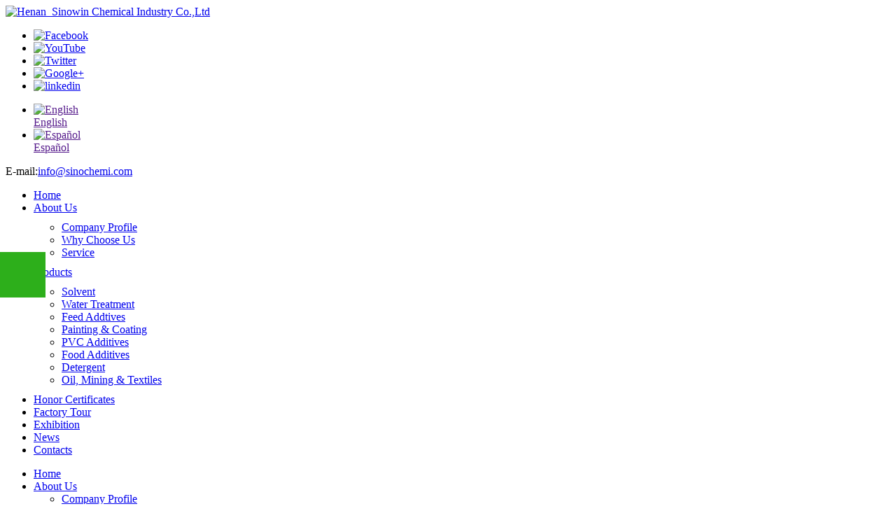

--- FILE ---
content_type: text/html
request_url: https://sinochemi.com/news/2023-Chinese-lunar-New-Year-is-coming.html
body_size: 5022
content:
<!doctype html>
<!--[if lt IE 7]> <html class="ie6 oldie"> <![endif]-->
<!--[if IE 7]>    <html class="ie7 oldie"> <![endif]-->
<!--[if IE 8]>    <html class="ie8 oldie"> <![endif]-->
<!--[if gt IE 8]><!-->
<html class="">
<!--<![endif]-->
<meta charset="utf-8">
<meta name="viewport" content="width=device-width, initial-scale=1">

<title>2023 Chinese lunar New Year is coming</title>
<meta name="description" content="Any purchase needs for TCCA,SDIC,Calcium Hypochlorite, PAC, sodium chlorite, caustic soda  titanium dioxide, carbon black , iron oxide, zinc oxide and aluminum sulfate, Pls feel free to contact us. ">
<meta name="keywords" content="TCCA,SDIC, Chlorine, Calcium Hypochlorite">


<link href="../templates/sainuo_multiple_yhl/images/style/masterslider.css" rel="stylesheet" type="text/css" media="all"/>
<link href="../templates/sainuo_multiple_yhl/images/style/ms-showcase2.css" rel="stylesheet" type="text/css" media="all"/>
<link href="../templates/sainuo_multiple_yhl/images/style/masterslider.main.css" rel="stylesheet" type="text/css" media="all"/>
<link href="../templates/sainuo_multiple_yhl/images/style/boilerpub.css" rel="stylesheet" type="text/css" />
<link href="../templates/sainuo_multiple_yhl/images/style/boilerplate.css" rel="stylesheet" type="text/css" />
<link href="../templates/sainuo_multiple_yhl/images/style/demo.css" rel="stylesheet" type="text/css" />
<link href="../templates/sainuo_multiple_yhl/images/style/jquery.mmenu.all.css" rel="stylesheet" type="text/css" />
<link href="../templates/sainuo_multiple_yhl/images/style/public.css" rel="stylesheet" type="text/css" />
<link href="../templates/sainuo_multiple_yhl/images/style/style.css" rel="stylesheet" type="text/css" />


<script type="text/javascript" src="../templates/sainuo_multiple_yhl/images/js/jquery-1.8.3.min.js"></script>
<script type="text/javascript" src="../templates/sainuo_multiple_yhl/images/js/jquery.js"></script>
<script type="text/javascript" src="../templates/sainuo_multiple_yhl/images/js/jquery.min.js"></script>

<script type="text/javascript" src="../templates/sainuo_multiple_yhl/images/js/nav.js"></script>
<script type="text/javascript" src="../templates/sainuo_multiple_yhl/images/js/jquery.mmenu.min.all.js"></script>
    <script type="text/javascript">
      $(function() {
        $("#menu")
          .mmenu({
    extensions  : [ "border-none", "theme-black" ],
    navbar    : false,
    navbars   : {
      content : [ "searchfield" ],
      height  : 2
    }
          }).on( 'click',
            'a[href^="#/"]',
            function() {
              alert( "Thank you for clicking, but that's a demo link." );
              return false;
            }
          );
      });
    </script>
</head>
<body>
<div id="header">
   <div class="top_logos">
             <div class="top_area">
                     <div class="top_content">
                                  <div class="logo"><a href="https://sinochemi.com/"  name="returntop" title="Henan Sinowin Chemical Industry Co.,Ltd" ><img src="../upload/202007/1596071810.png" alt="Henan Sinowin Chemical Industry Co.,Ltd" /></a></div>
                                  <div class="top_tools">
                                                         <div class="tools_social">
                                                                   <ul>
                                                                           <li><a  href="https://www.sinochemi.com/" title="Facebook" target="_blank"><img src="../templates/sainuo_multiple_yhl/images//pbg_26.png" alt="Facebook" /></a></li><li><a  href="https://www.sinochemi.com/" title="YouTube" target="_blank"><img src="../templates/sainuo_multiple_yhl/images//pbg_27.png" alt="YouTube" /></a></li><li><a  href="https://www.sinochemi.com/" title="Twitter" target="_blank"><img src="../templates/sainuo_multiple_yhl/images//pbg_28.png" alt="Twitter" /></a></li><li><a  href="https://www.sinochemi.com/" title="Google+" target="_blank"><img src="../templates/sainuo_multiple_yhl/images//pbg_29.png" alt="Google+" /></a></li><li><a  href="https://www.sinochemi.com/" title="linkedin" target="_blank"><img src="../templates/sainuo_multiple_yhl/images//pbg_30.png" alt="linkedin" /></a></li>
                                                                    </ul>
                                                          </div>

                                                          <div class="cl"></div>
                                                            <div class="new_tools_language">
                                                                         <ul>

<li><a href="" title="English" target="_blank"><div><img src="../templates/sainuo_multiple_yhl/images/yn_006.png" alt="English"></div><div class="language_name">English</div></a></li>

<li><a href="" title="Español" target="_blank"><div><img src="../templates/sainuo_multiple_yhl/images/yn_007.png" alt="Español"></div><div class="language_name">Español</div></a></li>


                                                                         </ul>
                                                               </div>

                                                           <div class="cl"></div>
                                                          <div class="tools_email">E-mail:<a href="mailto:info@sinochemi.com">info@sinochemi.com</a></div>

                                  </div>

                     </div><!--top_content end-->
             </div>
   </div><!--top_logos end-->

   <div class="topnavs">
       <div class="top_area">
            <div class="top_content">

                                      <div class="navigations">
                                                    <div class="topmenu">
        <ul class="menu_ens">

<li><a href="https://sinochemi.com/"  title="Home" >Home</a></li>

<li><a href="../about/" title="About Us " >About Us </a>

<ul style="padding-top: 10px;padding-bottom: 10px;" class="common_nav">

  <li><a href="../about/" title="Company Profile">Company Profile</a></li>

  <li><a href="../about/about21.html" title="Why Choose Us">Why Choose Us</a></li>

  <li><a href="../about/about37.html" title="Service">Service</a></li>

</ul>

</li>

<li><a href="../products/" title="Products" >Products</a>

<ul style="padding-top: 10px;padding-bottom: 10px;"  class="unique_nav">

  <li><a href="../products/Solvent_1.html" title="Solvent">Solvent</a></li>

  <li><a href="../products/Water-Treatment_1.html" title="Water Treatment">Water Treatment</a></li>

  <li><a href="../products/Feed-Addtives_1.html" title="Feed Addtives">Feed Addtives</a></li>

  <li><a href="../products/Painting_Coating_1.html" title="Painting & Coating">Painting & Coating</a></li>

  <li><a href="../products/PVC-Additives_1.html" title="PVC  Additives">PVC  Additives</a></li>

  <li><a href="../products/Food-AdditivesFood_Additives_1.html" title="Food Additives">Food Additives</a></li>

  <li><a href="../products/Detergent_1.html" title="Detergent ">Detergent </a></li>

  <li><a href="../products/products_49_1.html" title="Oil, Mining & Textiles">Oil, Mining & Textiles</a></li>

</ul>

</li>

<li><a href="../honor/" title="Honor Certificates" >Honor Certificates</a>

</li>

<li><a href="../factory/" title="Factory Tour" >Factory Tour</a>

</li>

<li><a href="../exhibition/" title="Exhibition" >Exhibition</a>

</li>

<li><a href="../news/" title="News" class="current_navnase">News</a>

</li>

<li><a href="../contacts/" title="Contacts" >Contacts</a>

</li>

        </ul>
    </div><!--topmenu end-->
                                       </div>


            </div><!--top_content end-->
      </div>
  </div><!--topnavs end-->



<div class="cl"></div>
<nav id="menu">
        <ul>
         <li><a  href="https://sinochemi.com/">Home</a></li><li><a  href="../about/">About Us </a><ul class="Inset"><li><a href="../about/">Company Profile</a></li><li><a href="../about/about21.html">Why Choose Us</a></li><li><a href="../about/about37.html">Service</a></li></ul></li></li><li><a  href="../products/">Products</a><ul class="Inset"><li><a href="../products/Solvent_1.html">Solvent</a></li><li><a href="../products/Water-Treatment_1.html">Water Treatment</a></li><li><a href="../products/Feed-Addtives_1.html">Feed Addtives</a></li><li><a href="../products/Painting_Coating_1.html">Painting & Coating</a></li><li><a href="../products/PVC-Additives_1.html">PVC  Additives</a></li><li><a href="../products/Food-AdditivesFood_Additives_1.html">Food Additives</a></li><li><a href="../products/Detergent_1.html">Detergent </a></li><li><a href="../products/products_49_1.html">Oil, Mining & Textiles</a></li></ul></li></li><li><a  href="../honor/">Honor Certificates</a></li><li><a  href="../factory/">Factory Tour</a></li><li><a  href="../exhibition/">Exhibition</a></li><li><a  href="../news/ " >News</a></li><li><a  href="../contacts/">Contacts</a></li>
        </ul>
  </nav>

  <div id="page">
          <div class="header">
                <div class="mobilenav"><a href="#menu"></a></div>
                       <div class="content">
                      <div class="snmlogo"><a href="https://sinochemi.com/"  name="totop" title="Henan Sinowin Chemical Industry Co.,Ltd" ><img src="../upload/202007/1596072008.png" alt="Henan Sinowin Chemical Industry Co.,Ltd" /></a></div>
                              <div class="smtools">
                                                <div class="nav_language">
                                                     <ul>
                                                          <li><a href="https://sinochemi.com/" title="English" target="_blank"><a href="https://sinochemi.com/" title="English">English</a></li><li><a href="http://sainuo.ysnsns.com/index.php?lang=cn" title="Español" target="_blank"><a href="http://sainuo.ysnsns.com/index.php?lang=cn" title="Español">Español</a></li>
                                                     </ul>
                                                </div>
                              </div>
                 </div>
          </div>
  </div>

</div><!--#header end-->
<div class="cl"></div>
<!--
-->
<div id="banner_sub"><img src="../upload/201805/1526005096.jpg"/></div>

<div class="productlist">
<div id="toggle" class="closed"><a href="../products/">Products</a></div>
<div class="nav-collapse">
   <ul>
<li><a href="../products/Solvent_1.html" title="Solvent">Solvent</a></li><li><a href="../products/Water-Treatment_1.html" title="Water Treatment">Water Treatment</a></li><li><a href="../products/Feed-Addtives_1.html" title="Feed Addtives">Feed Addtives</a></li><li><a href="../products/Painting_Coating_1.html" title="Painting & Coating">Painting & Coating</a></li><li><a href="../products/PVC-Additives_1.html" title="PVC  Additives">PVC  Additives</a></li><li><a href="../products/Food-AdditivesFood_Additives_1.html" title="Food Additives">Food Additives</a></li><li><a href="../products/Detergent_1.html" title="Detergent ">Detergent </a></li><li><a href="../products/products_49_1.html" title="Oil, Mining & Textiles">Oil, Mining & Textiles</a></li>
   </ul>
</div>
<script type="text/javascript">
       var navigation = responsiveNav(".nav-collapse", {
       customToggle: "#toggle"
});
</script>
     </div>
<!--
-->


<div id="breadcrumbnav">

       <div class="area">

             <div class="area_content">

                              <div class="bread_crumb_size">

                                      <a href="https://sinochemi.com/">Home</a><span class="bread_space_one">></span> <a href="../news/">

                    News

                </a>

<!--

-->

<!--

-->

&nbsp;&gt;&nbsp; <a title="2023 Chinese lunar New Year is coming" >2023 Chinese lunar New Year is...</a>

                            </div>

              </div>

       </div>

</div>

<!--
-->
<div id="container">
     <div class="area">
            <div class="area_content">
                         <div id="sidebar">

<div id="sidebar">
<div id="sidebar_left">
              <div class="houseabout_box">
                         <div class="houseabout_tit">Chat Online</div>

                         <div class="houseabout_content">
                                     <ul class="chatline_about_list">



 <li class="chatline_002"><a href="skype:Sophia?chat" title="Sophia">Sophia</a></li>


                                     </ul>
                         </div>

                         <div class="houseabout_bottom"><img src="../templates/sainuo_multiple_yhl/images/zh_56.png"></div>
            </div>

           <div class="houseabout_box">
                         <div class="houseabout_tit">Attention to Us</div>
                         <div class="houseabout_content">
                                     <ul class="erweima_about_list">
                                              <li>
                                                           <div class="erweima_pic"><img src="../upload/202007/1595299009.jpg"></div>
                                                           <div class="erweima_name"></div>
                                              </li>
                                               <li>
                                                           <div class="erweima_pic"><img src=""></div>
                                                           <div class="erweima_name"></div>
                                              </li>
                                     </ul>

                         </div>
                         <div class="houseabout_bottom"><img src="../templates/sainuo_multiple_yhl/images/zh_56.png"></div>
            </div>

</div>




                                             <div id="sidebar_right">
                                                     <div class="probrief_names">2023 Chinese lunar New Year is coming</div>

                                              <div class="author_time"><span>Author: sinowin</span><span>Time: 2023-01-16 16:41:34</span></div>

                                                             <div class="latestnews_a">
                                                                               <p><div><p style="box-sizing: border-box; line-height: 26px; color: rgb(51, 51, 51); font-family: Arial, Helvetica, sans-serif; background-color: rgb(255, 255, 255);">
	<span style="box-sizing: border-box; margin: 0px; padding: 0px; font-size: 16px;">The Chinese&nbsp;lunar New Year&nbsp;is coming.&nbsp;&nbsp;With best wishes for a Happy New Year&nbsp;to our all customer!&nbsp;&nbsp;Any&nbsp;</span></p>
<p style="box-sizing: border-box; line-height: 26px; color: rgb(51, 51, 51); font-family: Arial, Helvetica, sans-serif; background-color: rgb(255, 255, 255);">
	<span style="box-sizing: border-box; margin: 0px; padding: 0px; font-size: 16px;">purchase needs for TCCA,SDIC,Calcium&nbsp;</span><span style="box-sizing: border-box; font-size: 16px;">Hypochlorite, PAC, sodium chlorite, caustic soda&nbsp;&nbsp;titanium dioxide,&nbsp;</span></p>
<p style="box-sizing: border-box; line-height: 26px; color: rgb(51, 51, 51); font-family: Arial, Helvetica, sans-serif; background-color: rgb(255, 255, 255);">
	<span style="box-sizing: border-box; font-size: 16px;">carbon black , iron oxide, zinc oxide&nbsp;and&nbsp;</span><span style="box-sizing: border-box; font-size: 16px;">aluminum sulfate, Pls feel free to contact us.&nbsp;</span></p>
<p style="box-sizing: border-box; line-height: 26px; color: rgb(51, 51, 51); font-family: Arial, Helvetica, sans-serif; background-color: rgb(255, 255, 255);">
	<span style="box-sizing: border-box; font-size: 16px;"><img  src="https://www.sinochemi.com/upload/images/20230116_164254.jpg" style="width: 600px; height: 422px;" / alt="Henan Sinowin Chemical Industry Co.,Ltd."></span></p>
<br /><span>TAG:&nbsp&nbsp<a href="../search/search.php?class1=&class2=&class3=&searchtype=0&searchword=Chinese+lunar+New+Year&lang=en" target="_blank" title="Henan Sinowin Chemical Industry Co.,Ltd.">Chinese lunar New Year</a></span></div></p>
                                                               </div>


                                               <div class="cl"></div>
                                               <div class="shareus_01">
                                                                  <div class="addthis_sharing_toolbox"></div>
                                               </div>
                                                <div class="previous_next">
                                                         <div class="previous_page"><span>Previous Page:</span><a href="Our-customer-from-argentina-had-order-1-container-on-end-of-January.html" >Our customer from argentina had order 1 container on end of January</a></div><div class="previous_page"><span>Next Page:</span><a href="happy-New-Year-2023.html" >happy New Year 2023</a></div>
                                                </div>

                                             </div>
                         </div><!--sidebar end-->

            </div>
     </div>
</div><!--container end-->

<div id="footer">
     <div class="footer_a">
           <div class="area">
                <div class="area_content">

                        <div class="footer_pros">
                                   <div class="bottom_tit1">Product List</div>
                                   <div class="bottom_aboutlist">
                                        <ul>
                                        <li><a href="../products/Solvent_1.html" title="Solvent">Solvent</a></li><li><a href="../products/Water-Treatment_1.html" title="Water Treatment">Water Treatment</a></li><li><a href="../products/Feed-Addtives_1.html" title="Feed Addtives">Feed Addtives</a></li><li><a href="../products/Painting_Coating_1.html" title="Painting & Coating">Painting & Coating</a></li><li><a href="../products/PVC-Additives_1.html" title="PVC  Additives">PVC  Additives</a></li><li><a href="../products/Food-AdditivesFood_Additives_1.html" title="Food Additives">Food Additives</a></li><li><a href="../products/Detergent_1.html" title="Detergent ">Detergent </a></li><li><a href="../products/products_49_1.html" title="Oil, Mining & Textiles">Oil, Mining & Textiles</a></li>
                                        </ul>
                                   </div>
                        </div> <!--footer_about end-->


                         <div class="footer_email">
                                  <div class="bottom_tit1">GET In Touch</div>
                                  <div class="bottom_inquirys">If you have any suggestions or opinions about our products,please leave a message,and we will immediately answer your questions. Thanks for your support.</div>
                                  <div class="bosubmit_inquiry">
                                             <script language='javascript'>function pro_Checkfeedbacks(){ var email = document.pro_myforms.para116.value;
var pattern = /^([a-zA-Z0-9]+[_|\_|\.]?)*[a-zA-Z0-9]+@([a-zA-Z0-9]+[_|\_|\.]?)*[a-zA-Z0-9]+\.[a-zA-Z]{2,3}$/;
chkFlag = pattern.test(email); if(!chkFlag){
alert('Email is error! !');
   document.pro_myforms.para116.focus(); return false;}
if (document.pro_myforms.para117.value.length == 0) {
alert('Message is Empty');
document.pro_myforms.para117.focus();
return false;}
}</script><form action="../feedback/index.php?action=add&lang=en" method="post"  class= "" onSubmit="return pro_Checkfeedbacks();" name="pro_myforms"><ul class="message_yxxhl"><input type='hidden' name='lang' value='en' /><input type='hidden' name='ip' value='202.8.105.163' /><input type='hidden' name='fdtitle' value='' /><input type='hidden' name='id' value='36' /><li><input type="text" name="para115" value="Name" class="botext" size="30" title="Name" onFocus="if(this.value=='Name'){this.value='';}" onBlur="if(this.value==''){this.value='Name';}"></li><li><input type="text" name="para116" value="E-mail" class="botext" size="30" title="E-mail" onFocus="if(this.value=='E-mail'){this.value='';}" onBlur="if(this.value==''){this.value='E-mail';}"></li><li class="comment_yxxhl"><textarea name="para117" value="Message" cols="25" rows="7" class="commentText_yxxhl" id="inyxmessage" title="Message" onFocus="if(this.value=='Message'){this.value='';}" onBlur="if(this.value==''){this.value='Message';}">Message</textarea></li>  <input type="submit" name="submit2" id="submit2" value="Inquiry Now" class="submitBtn_yxxhl" /></ul></form>
                                    </div>
                        </div><!--footer_email end-->


                            <div class="cl addcl"></div>

                             <div class="footer_contact">
                                   <div class="bottom_tit1">Contacts</div>
                                   <div class="boname_three">
                                         <ul>
												<li class="bon_06">Henan Sinowin Chemical Industry Co.,Ltd</li>
                                               <li class="bon_01">No.28 Sanquan Road,Zhengzhou, China</li>
                                               <li class="">Mobile/Whatsapp/Wechat: +86 13283888407</li>
                                               <li class="bon_02"><a href="mailto:info@sinochemi.com">info@sinochemi.com</a></li>
                                               <li class="bon_03">+86 13283888407</li>
											   <li class="bon_05">+86-371-63360817</li>
                                               <li class="bon_04"><a href="http://www.sinochemi.com" target="_blank">www.sinochemi.com</a></li>
                                                <li class="bon_04"><a href="http://www.sinochemcn.com" target="_blank">www.sinochemcn.com</a></li>
                                         </ul>
                                  </div>
                                  <div class="boname_four">
                                               <ul>
                                                  <li><a  href="https://www.sinochemi.com/" title="Facebook" target="_blank"><img src="../templates/sainuo_multiple_yhl/images//pbg_26.png" alt="Facebook" /></a></li><li><a  href="https://www.sinochemi.com/" title="YouTube" target="_blank"><img src="../templates/sainuo_multiple_yhl/images//pbg_27.png" alt="YouTube" /></a></li><li><a  href="https://www.sinochemi.com/" title="Twitter" target="_blank"><img src="../templates/sainuo_multiple_yhl/images//pbg_28.png" alt="Twitter" /></a></li><li><a  href="https://www.sinochemi.com/" title="Google+" target="_blank"><img src="../templates/sainuo_multiple_yhl/images//pbg_29.png" alt="Google+" /></a></li><li><a  href="https://www.sinochemi.com/" title="linkedin" target="_blank"><img src="../templates/sainuo_multiple_yhl/images//pbg_30.png" alt="linkedin" /></a></li>

                                               </ul>
                                   </div>

                           </div><!--footer_contact end-->

            </div>
        </div>
   </div><!--footer_a end-->

    <div class="footer_b">
            <div class="area">
                  <div class="area_content">
                              Copyright Notice © 2016 Henan Sinowin Chemical Industry Co.,Ltd&nbsp;<a href="http://www.mituo.cn" rel="nofollow" target="_blank">Powered by MetInfo</a>
                  </div>
            </div>
    </div>

</div>

<div class="foot_fixed">

 <ul>
        <li><a href="Tel:+86 13283888407" title="+86 13283888407"><img src="../templates/sainuo_multiple_yhl/images/bt_01.png" alt="+86 13283888407"/></a></li>
        <li><a href="mailto:info@sinochemi.com" title="info@sinochemi.com"><img src="../templates/sainuo_multiple_yhl/images/bt_02.png" alt="info@sinochemi.com"/></a></li>
        <li><a href="#totop" title="Return to Top"><img src="../templates/sainuo_multiple_yhl/images/bt_03.png" alt=""/></a></li>
        <li><a href="../products/" title="Products"><img src="../templates/sainuo_multiple_yhl/images/bt_04.png" alt=""/></a></li>
        <li><a href="../contacts/" title="Contact Us"><img src="../templates/sainuo_multiple_yhl/images/bt_05.png" alt=""/></a></li>
</ul>

</div>
<div class="sendinfo">
       <a href="#returntop" title="Return To Top"><img src="../templates/sainuo_multiple_yhl/images/totop.png" /></a>
</div>




<div class="pageleftfixmenu">
<span><a href="https://api.whatsapp.com/send?phone=8613283888407" title="whatsapp"><i class="iconbg"></i>+86 13283888407</a></span>
</div>

<style>
.pageleftfixmenu{ position: fixed; left: 0; top: 50%;}
.pageleftfixmenu .iconbg{ width: 65px; height: 65px; margin-right: 20px; display: inline-block; float: left; vertical-align: middle; }
.pageleftfixmenu span{ display: block; overflow: hidden; background: #0198f1; transition: all .3s; width: 65px;height: 65px; line-height: 65px; }
.pageleftfixmenu span a{color: #fff; font-weight: 600;}
.pageleftfixmenu span i.iconbg{background:#0198f1 url(../templates/sainuo_multiple_yhl/images/b-telimg.png) no-repeat center; display: block;}
.pageleftfixmenu span:hover{ width:200px; }
.pageleftfixmenu span:last-child{background: #2daf1b}
.pageleftfixmenu span:last-child:hover{ width:235px; }
.pageleftfixmenu span:last-child i.iconbg{background:#2daf1b url(../templates/sainuo_multiple_yhl/images//b-telimg.png) no-repeat center; display: block;}
.pageleftfixmenu span:hover .iconbg{border-right: 1px solid #fff;}
.pageleftfixmenu span:hover a{text-decoration:none;}
</style>

<script language="javascript" src="http://live.zoosnet.net/JS/LsJS.aspx?siteid=LEK76773322&float=1&lng=en"></script>
<script type="text/javascript" src="//s7.addthis.com/js/300/addthis_widget.js#pubid=ra-533a64586e2a60d4" async="async"></script>
<script src="../include/stat/stat.php?type=para&u=../&d=33-199-en" type="text/javascript"></script>

</body>
</html>
<!--
-->